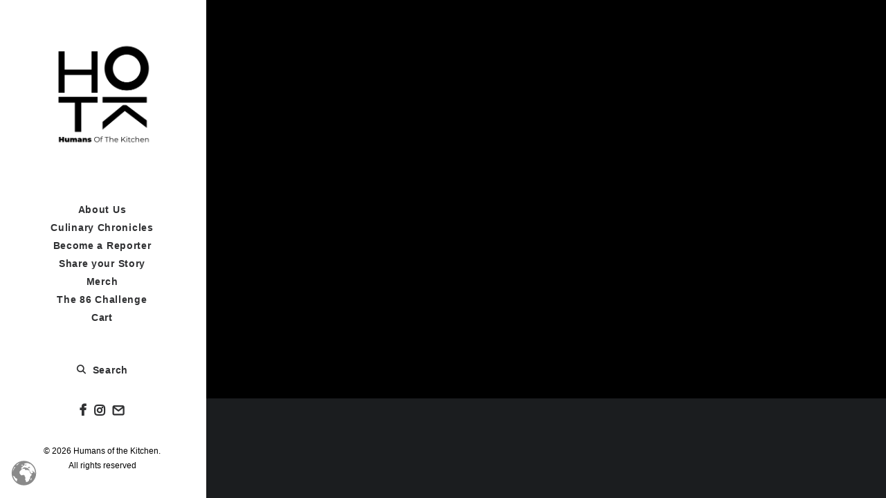

--- FILE ---
content_type: text/html; charset=UTF-8
request_url: https://humansofthekitchen.org/codeneric_ad_place/post-sidebar/
body_size: 19122
content:
<!DOCTYPE html>
<html class="no-touch" dir="ltr" lang="en-US" prefix="og: https://ogp.me/ns#" xmlns="http://www.w3.org/1999/xhtml">
<head>
<meta http-equiv="Content-Type" content="text/html; charset=UTF-8">
<meta name="viewport" content="width=device-width, initial-scale=1">
<link rel="profile" href="http://gmpg.org/xfn/11">
<link rel="pingback" href="https://humansofthekitchen.org/xmlrpc.php">
<title>Post | Sidebar - Humans of the Kitchen</title>

		<!-- All in One SEO 4.9.2 - aioseo.com -->
	<meta name="robots" content="max-image-preview:large" />
	<meta name="google-site-verification" content="83K8Ew_rITKhosGyA-BCKpxTBwIzmBB5PharGxL_ADg" />
	<link rel="canonical" href="https://humansofthekitchen.org/codeneric_ad_place/post-sidebar/" />
	<meta name="generator" content="All in One SEO (AIOSEO) 4.9.2" />
		<meta property="og:locale" content="en_US" />
		<meta property="og:site_name" content="Humans of the Kitchen - Showing the most human side of kitchen, but the most hidden" />
		<meta property="og:type" content="article" />
		<meta property="og:title" content="Post | Sidebar - Humans of the Kitchen" />
		<meta property="og:url" content="https://humansofthekitchen.org/codeneric_ad_place/post-sidebar/" />
		<meta property="og:image" content="https://humansofthekitchen.org/wp-content/uploads/2024/06/hotk-2024-logo-black.png" />
		<meta property="og:image:secure_url" content="https://humansofthekitchen.org/wp-content/uploads/2024/06/hotk-2024-logo-black.png" />
		<meta property="og:image:width" content="2394" />
		<meta property="og:image:height" content="2448" />
		<meta property="article:published_time" content="2019-08-24T15:58:28+00:00" />
		<meta property="article:modified_time" content="2023-02-28T13:44:41+00:00" />
		<meta property="article:publisher" content="https://www.facebook.com/humansofthekitchen/" />
		<meta name="twitter:card" content="summary_large_image" />
		<meta name="twitter:title" content="Post | Sidebar - Humans of the Kitchen" />
		<meta name="twitter:image" content="https://humansofthekitchen.org/wp-content/uploads/2024/06/hotk-2024-logo-black.png" />
		<script type="application/ld+json" class="aioseo-schema">
			{"@context":"https:\/\/schema.org","@graph":[{"@type":"BreadcrumbList","@id":"https:\/\/humansofthekitchen.org\/codeneric_ad_place\/post-sidebar\/#breadcrumblist","itemListElement":[{"@type":"ListItem","@id":"https:\/\/humansofthekitchen.org#listItem","position":1,"name":"Home","item":"https:\/\/humansofthekitchen.org","nextItem":{"@type":"ListItem","@id":"https:\/\/humansofthekitchen.org\/codeneric_ad_place\/post-sidebar\/#listItem","name":"Post | Sidebar"}},{"@type":"ListItem","@id":"https:\/\/humansofthekitchen.org\/codeneric_ad_place\/post-sidebar\/#listItem","position":2,"name":"Post | Sidebar","previousItem":{"@type":"ListItem","@id":"https:\/\/humansofthekitchen.org#listItem","name":"Home"}}]},{"@type":"Organization","@id":"https:\/\/humansofthekitchen.org\/#organization","name":"Humans of the Kitchen","description":"Showing the most human side of kitchen, but the most hidden","url":"https:\/\/humansofthekitchen.org\/","logo":{"@type":"ImageObject","url":"https:\/\/humansofthekitchen.org\/wp-content\/uploads\/2022\/06\/HOTK.png","@id":"https:\/\/humansofthekitchen.org\/codeneric_ad_place\/post-sidebar\/#organizationLogo","width":1920,"height":1920,"caption":"Humans of he Kitchen logo black"},"image":{"@id":"https:\/\/humansofthekitchen.org\/codeneric_ad_place\/post-sidebar\/#organizationLogo"},"sameAs":["https:\/\/www.facebook.com\/humansofthekitchen\/","https:\/\/www.instagram.com\/humansofthekitchen\/"]},{"@type":"WebPage","@id":"https:\/\/humansofthekitchen.org\/codeneric_ad_place\/post-sidebar\/#webpage","url":"https:\/\/humansofthekitchen.org\/codeneric_ad_place\/post-sidebar\/","name":"Post | Sidebar - Humans of the Kitchen","inLanguage":"en-US","isPartOf":{"@id":"https:\/\/humansofthekitchen.org\/#website"},"breadcrumb":{"@id":"https:\/\/humansofthekitchen.org\/codeneric_ad_place\/post-sidebar\/#breadcrumblist"},"datePublished":"2019-08-24T15:58:28+00:00","dateModified":"2023-02-28T13:44:41+00:00"},{"@type":"WebSite","@id":"https:\/\/humansofthekitchen.org\/#website","url":"https:\/\/humansofthekitchen.org\/","name":"Humans of the Kitchen","description":"Showing the most human side of kitchen, but the most hidden","inLanguage":"en-US","publisher":{"@id":"https:\/\/humansofthekitchen.org\/#organization"}}]}
		</script>
		<!-- All in One SEO -->


<!-- Google Tag Manager for WordPress by gtm4wp.com -->
<script data-cfasync="false" data-pagespeed-no-defer>
	var gtm4wp_datalayer_name = "dataLayer";
	var dataLayer = dataLayer || [];
</script>
<!-- End Google Tag Manager for WordPress by gtm4wp.com --><link rel="alternate" type="application/rss+xml" title="Humans of the Kitchen &raquo; Feed" href="https://humansofthekitchen.org/feed/" />
<link rel="alternate" title="oEmbed (JSON)" type="application/json+oembed" href="https://humansofthekitchen.org/wp-json/oembed/1.0/embed?url=https%3A%2F%2Fhumansofthekitchen.org%2Fcodeneric_ad_place%2Fpost-sidebar%2F" />
<link rel="alternate" title="oEmbed (XML)" type="text/xml+oembed" href="https://humansofthekitchen.org/wp-json/oembed/1.0/embed?url=https%3A%2F%2Fhumansofthekitchen.org%2Fcodeneric_ad_place%2Fpost-sidebar%2F&#038;format=xml" />
		<!-- This site uses the Google Analytics by MonsterInsights plugin v9.11.1 - Using Analytics tracking - https://www.monsterinsights.com/ -->
							<script src="//www.googletagmanager.com/gtag/js?id=G-CLG3HN446X"  data-cfasync="false" data-wpfc-render="false" type="text/javascript" async></script>
			<script data-cfasync="false" data-wpfc-render="false" type="text/javascript">
				var mi_version = '9.11.1';
				var mi_track_user = true;
				var mi_no_track_reason = '';
								var MonsterInsightsDefaultLocations = {"page_location":"https:\/\/humansofthekitchen.org\/codeneric_ad_place\/post-sidebar\/"};
								if ( typeof MonsterInsightsPrivacyGuardFilter === 'function' ) {
					var MonsterInsightsLocations = (typeof MonsterInsightsExcludeQuery === 'object') ? MonsterInsightsPrivacyGuardFilter( MonsterInsightsExcludeQuery ) : MonsterInsightsPrivacyGuardFilter( MonsterInsightsDefaultLocations );
				} else {
					var MonsterInsightsLocations = (typeof MonsterInsightsExcludeQuery === 'object') ? MonsterInsightsExcludeQuery : MonsterInsightsDefaultLocations;
				}

								var disableStrs = [
										'ga-disable-G-CLG3HN446X',
									];

				/* Function to detect opted out users */
				function __gtagTrackerIsOptedOut() {
					for (var index = 0; index < disableStrs.length; index++) {
						if (document.cookie.indexOf(disableStrs[index] + '=true') > -1) {
							return true;
						}
					}

					return false;
				}

				/* Disable tracking if the opt-out cookie exists. */
				if (__gtagTrackerIsOptedOut()) {
					for (var index = 0; index < disableStrs.length; index++) {
						window[disableStrs[index]] = true;
					}
				}

				/* Opt-out function */
				function __gtagTrackerOptout() {
					for (var index = 0; index < disableStrs.length; index++) {
						document.cookie = disableStrs[index] + '=true; expires=Thu, 31 Dec 2099 23:59:59 UTC; path=/';
						window[disableStrs[index]] = true;
					}
				}

				if ('undefined' === typeof gaOptout) {
					function gaOptout() {
						__gtagTrackerOptout();
					}
				}
								window.dataLayer = window.dataLayer || [];

				window.MonsterInsightsDualTracker = {
					helpers: {},
					trackers: {},
				};
				if (mi_track_user) {
					function __gtagDataLayer() {
						dataLayer.push(arguments);
					}

					function __gtagTracker(type, name, parameters) {
						if (!parameters) {
							parameters = {};
						}

						if (parameters.send_to) {
							__gtagDataLayer.apply(null, arguments);
							return;
						}

						if (type === 'event') {
														parameters.send_to = monsterinsights_frontend.v4_id;
							var hookName = name;
							if (typeof parameters['event_category'] !== 'undefined') {
								hookName = parameters['event_category'] + ':' + name;
							}

							if (typeof MonsterInsightsDualTracker.trackers[hookName] !== 'undefined') {
								MonsterInsightsDualTracker.trackers[hookName](parameters);
							} else {
								__gtagDataLayer('event', name, parameters);
							}
							
						} else {
							__gtagDataLayer.apply(null, arguments);
						}
					}

					__gtagTracker('js', new Date());
					__gtagTracker('set', {
						'developer_id.dZGIzZG': true,
											});
					if ( MonsterInsightsLocations.page_location ) {
						__gtagTracker('set', MonsterInsightsLocations);
					}
										__gtagTracker('config', 'G-CLG3HN446X', {"forceSSL":"true","link_attribution":"true"} );
										window.gtag = __gtagTracker;										(function () {
						/* https://developers.google.com/analytics/devguides/collection/analyticsjs/ */
						/* ga and __gaTracker compatibility shim. */
						var noopfn = function () {
							return null;
						};
						var newtracker = function () {
							return new Tracker();
						};
						var Tracker = function () {
							return null;
						};
						var p = Tracker.prototype;
						p.get = noopfn;
						p.set = noopfn;
						p.send = function () {
							var args = Array.prototype.slice.call(arguments);
							args.unshift('send');
							__gaTracker.apply(null, args);
						};
						var __gaTracker = function () {
							var len = arguments.length;
							if (len === 0) {
								return;
							}
							var f = arguments[len - 1];
							if (typeof f !== 'object' || f === null || typeof f.hitCallback !== 'function') {
								if ('send' === arguments[0]) {
									var hitConverted, hitObject = false, action;
									if ('event' === arguments[1]) {
										if ('undefined' !== typeof arguments[3]) {
											hitObject = {
												'eventAction': arguments[3],
												'eventCategory': arguments[2],
												'eventLabel': arguments[4],
												'value': arguments[5] ? arguments[5] : 1,
											}
										}
									}
									if ('pageview' === arguments[1]) {
										if ('undefined' !== typeof arguments[2]) {
											hitObject = {
												'eventAction': 'page_view',
												'page_path': arguments[2],
											}
										}
									}
									if (typeof arguments[2] === 'object') {
										hitObject = arguments[2];
									}
									if (typeof arguments[5] === 'object') {
										Object.assign(hitObject, arguments[5]);
									}
									if ('undefined' !== typeof arguments[1].hitType) {
										hitObject = arguments[1];
										if ('pageview' === hitObject.hitType) {
											hitObject.eventAction = 'page_view';
										}
									}
									if (hitObject) {
										action = 'timing' === arguments[1].hitType ? 'timing_complete' : hitObject.eventAction;
										hitConverted = mapArgs(hitObject);
										__gtagTracker('event', action, hitConverted);
									}
								}
								return;
							}

							function mapArgs(args) {
								var arg, hit = {};
								var gaMap = {
									'eventCategory': 'event_category',
									'eventAction': 'event_action',
									'eventLabel': 'event_label',
									'eventValue': 'event_value',
									'nonInteraction': 'non_interaction',
									'timingCategory': 'event_category',
									'timingVar': 'name',
									'timingValue': 'value',
									'timingLabel': 'event_label',
									'page': 'page_path',
									'location': 'page_location',
									'title': 'page_title',
									'referrer' : 'page_referrer',
								};
								for (arg in args) {
																		if (!(!args.hasOwnProperty(arg) || !gaMap.hasOwnProperty(arg))) {
										hit[gaMap[arg]] = args[arg];
									} else {
										hit[arg] = args[arg];
									}
								}
								return hit;
							}

							try {
								f.hitCallback();
							} catch (ex) {
							}
						};
						__gaTracker.create = newtracker;
						__gaTracker.getByName = newtracker;
						__gaTracker.getAll = function () {
							return [];
						};
						__gaTracker.remove = noopfn;
						__gaTracker.loaded = true;
						window['__gaTracker'] = __gaTracker;
					})();
									} else {
										console.log("");
					(function () {
						function __gtagTracker() {
							return null;
						}

						window['__gtagTracker'] = __gtagTracker;
						window['gtag'] = __gtagTracker;
					})();
									}
			</script>
							<!-- / Google Analytics by MonsterInsights -->
		<style id='wp-img-auto-sizes-contain-inline-css' type='text/css'>
img:is([sizes=auto i],[sizes^="auto," i]){contain-intrinsic-size:3000px 1500px}
/*# sourceURL=wp-img-auto-sizes-contain-inline-css */
</style>

<link rel='stylesheet' id='formidable-css' href='https://humansofthekitchen.org/wp-content/plugins/formidable/css/formidableforms.css?ver=1229505' type='text/css' media='all' />
<style id='classic-theme-styles-inline-css' type='text/css'>
/*! This file is auto-generated */
.wp-block-button__link{color:#fff;background-color:#32373c;border-radius:9999px;box-shadow:none;text-decoration:none;padding:calc(.667em + 2px) calc(1.333em + 2px);font-size:1.125em}.wp-block-file__button{background:#32373c;color:#fff;text-decoration:none}
/*# sourceURL=/wp-includes/css/classic-themes.min.css */
</style>
<link rel='stylesheet' id='aioseo/css/src/vue/standalone/blocks/table-of-contents/global.scss-css' href='https://humansofthekitchen.org/wp-content/plugins/all-in-one-seo-pack/dist/Lite/assets/css/table-of-contents/global.e90f6d47.css?ver=4.9.2' type='text/css' media='all' />
<link rel='stylesheet' id='mpp_gutenberg-css' href='https://humansofthekitchen.org/wp-content/plugins/metronet-profile-picture/dist/blocks.style.build.css?ver=2.6.3' type='text/css' media='all' />
<link rel='stylesheet' id='lvca-animate-styles-css' href='https://humansofthekitchen.org/wp-content/plugins/addons-for-visual-composer/assets/css/animate.css?ver=3.9.4' type='text/css' media='all' />
<link rel='stylesheet' id='lvca-frontend-styles-css' href='https://humansofthekitchen.org/wp-content/plugins/addons-for-visual-composer/assets/css/lvca-frontend.css?ver=3.9.4' type='text/css' media='all' />
<link rel='stylesheet' id='lvca-icomoon-styles-css' href='https://humansofthekitchen.org/wp-content/plugins/addons-for-visual-composer/assets/css/icomoon.css?ver=3.9.4' type='text/css' media='all' />
<link rel='stylesheet' id='image-hover-effects-css-css' href='https://humansofthekitchen.org/wp-content/plugins/mega-addons-for-visual-composer/css/ihover.css?ver=d7db90b2d86c47589767620125f148c0' type='text/css' media='all' />
<link rel='stylesheet' id='style-css-css' href='https://humansofthekitchen.org/wp-content/plugins/mega-addons-for-visual-composer/css/style.css?ver=d7db90b2d86c47589767620125f148c0' type='text/css' media='all' />
<link rel='stylesheet' id='font-awesome-latest-css' href='https://humansofthekitchen.org/wp-content/plugins/mega-addons-for-visual-composer/css/font-awesome/css/all.css?ver=d7db90b2d86c47589767620125f148c0' type='text/css' media='all' />
<link rel='stylesheet' id='table-sorter-custom-css-css' href='https://humansofthekitchen.org/wp-content/plugins/table-sorter/wp-style.css?ver=d7db90b2d86c47589767620125f148c0' type='text/css' media='all' />
<style id='woocommerce-inline-inline-css' type='text/css'>
.woocommerce form .form-row .required { visibility: visible; }
/*# sourceURL=woocommerce-inline-inline-css */
</style>
<link rel='stylesheet' id='lvca-accordion-css' href='https://humansofthekitchen.org/wp-content/plugins/addons-for-visual-composer/includes/addons/accordion/css/style.css?ver=3.9.4' type='text/css' media='all' />
<link rel='stylesheet' id='lvca-slick-css' href='https://humansofthekitchen.org/wp-content/plugins/addons-for-visual-composer/assets/css/slick.css?ver=3.9.4' type='text/css' media='all' />
<link rel='stylesheet' id='lvca-carousel-css' href='https://humansofthekitchen.org/wp-content/plugins/addons-for-visual-composer/includes/addons/carousel/css/style.css?ver=3.9.4' type='text/css' media='all' />
<link rel='stylesheet' id='lvca-clients-css' href='https://humansofthekitchen.org/wp-content/plugins/addons-for-visual-composer/includes/addons/clients/css/style.css?ver=3.9.4' type='text/css' media='all' />
<link rel='stylesheet' id='lvca-heading-css' href='https://humansofthekitchen.org/wp-content/plugins/addons-for-visual-composer/includes/addons/heading/css/style.css?ver=3.9.4' type='text/css' media='all' />
<link rel='stylesheet' id='lvca-odometers-css' href='https://humansofthekitchen.org/wp-content/plugins/addons-for-visual-composer/includes/addons/odometers/css/style.css?ver=3.9.4' type='text/css' media='all' />
<link rel='stylesheet' id='lvca-piecharts-css' href='https://humansofthekitchen.org/wp-content/plugins/addons-for-visual-composer/includes/addons/piecharts/css/style.css?ver=3.9.4' type='text/css' media='all' />
<link rel='stylesheet' id='lvca-posts-carousel-css' href='https://humansofthekitchen.org/wp-content/plugins/addons-for-visual-composer/includes/addons/posts-carousel/css/style.css?ver=3.9.4' type='text/css' media='all' />
<link rel='stylesheet' id='lvca-pricing-table-css' href='https://humansofthekitchen.org/wp-content/plugins/addons-for-visual-composer/includes/addons/pricing-table/css/style.css?ver=3.9.4' type='text/css' media='all' />
<link rel='stylesheet' id='lvca-services-css' href='https://humansofthekitchen.org/wp-content/plugins/addons-for-visual-composer/includes/addons/services/css/style.css?ver=3.9.4' type='text/css' media='all' />
<link rel='stylesheet' id='lvca-stats-bar-css' href='https://humansofthekitchen.org/wp-content/plugins/addons-for-visual-composer/includes/addons/stats-bar/css/style.css?ver=3.9.4' type='text/css' media='all' />
<link rel='stylesheet' id='lvca-tabs-css' href='https://humansofthekitchen.org/wp-content/plugins/addons-for-visual-composer/includes/addons/tabs/css/style.css?ver=3.9.4' type='text/css' media='all' />
<link rel='stylesheet' id='lvca-team-members-css' href='https://humansofthekitchen.org/wp-content/plugins/addons-for-visual-composer/includes/addons/team/css/style.css?ver=3.9.4' type='text/css' media='all' />
<link rel='stylesheet' id='lvca-testimonials-css' href='https://humansofthekitchen.org/wp-content/plugins/addons-for-visual-composer/includes/addons/testimonials/css/style.css?ver=3.9.4' type='text/css' media='all' />
<link rel='stylesheet' id='lvca-flexslider-css' href='https://humansofthekitchen.org/wp-content/plugins/addons-for-visual-composer/assets/css/flexslider.css?ver=3.9.4' type='text/css' media='all' />
<link rel='stylesheet' id='lvca-testimonials-slider-css' href='https://humansofthekitchen.org/wp-content/plugins/addons-for-visual-composer/includes/addons/testimonials-slider/css/style.css?ver=3.9.4' type='text/css' media='all' />
<link rel='stylesheet' id='lvca-portfolio-css' href='https://humansofthekitchen.org/wp-content/plugins/addons-for-visual-composer/includes/addons/portfolio/css/style.css?ver=3.9.4' type='text/css' media='all' />
<link rel='stylesheet' id='uncode-style-css' href='https://humansofthekitchen.org/wp-content/themes/uncode/library/css/style-core.css' type='text/css' media='all' />
<style id='uncode-style-inline-css' type='text/css'>

@media (max-width: 959px) { .navbar-brand > * { height: 40px !important;}}
@media (min-width: 960px) { .limit-width { max-width: 70%; margin: auto;}}
@media (min-width: 960px) { .limit-width { max-width: 70%; margin: auto;}}
@media (min-width: 960px) { .main-header, .vmenu-container { width: 300px !important; } }
@media (min-width: 960px) { .pin-trigger { left: 300px !important; top: 0px !important; } }
#changer-back-color { transition: background-color 1000ms cubic-bezier(0.25, 1, 0.5, 1) !important; } #changer-back-color > div { transition: opacity 1000ms cubic-bezier(0.25, 1, 0.5, 1) !important; } body.bg-changer-init.disable-hover .main-wrapper .style-light,  body.bg-changer-init.disable-hover .main-wrapper .style-light h1,  body.bg-changer-init.disable-hover .main-wrapper .style-light h2, body.bg-changer-init.disable-hover .main-wrapper .style-light h3, body.bg-changer-init.disable-hover .main-wrapper .style-light h4, body.bg-changer-init.disable-hover .main-wrapper .style-light h5, body.bg-changer-init.disable-hover .main-wrapper .style-light h6, body.bg-changer-init.disable-hover .main-wrapper .style-light a, body.bg-changer-init.disable-hover .main-wrapper .style-dark, body.bg-changer-init.disable-hover .main-wrapper .style-dark h1, body.bg-changer-init.disable-hover .main-wrapper .style-dark h2, body.bg-changer-init.disable-hover .main-wrapper .style-dark h3, body.bg-changer-init.disable-hover .main-wrapper .style-dark h4, body.bg-changer-init.disable-hover .main-wrapper .style-dark h5, body.bg-changer-init.disable-hover .main-wrapper .style-dark h6, body.bg-changer-init.disable-hover .main-wrapper .style-dark a { transition: color 1000ms cubic-bezier(0.25, 1, 0.5, 1) !important; } body.bg-changer-init.disable-hover .main-wrapper .heading-text-highlight-inner { transition-property: right, background; transition-duration: 1000ms }
/*# sourceURL=uncode-style-inline-css */
</style>
<link rel='stylesheet' id='uncode-style-ilightbox-css' href='https://humansofthekitchen.org/wp-content/themes/uncode/library/css/style-ilightbox.css?ver=all' type='text/css' media='all' />
<link rel='stylesheet' id='uncode-style-widgets-css' href='https://humansofthekitchen.org/wp-content/themes/uncode/library/css/style-widgets.css?ver=all' type='text/css' media='all' />
<link rel='stylesheet' id='uncode-style-iconbox-css' href='https://humansofthekitchen.org/wp-content/themes/uncode/library/css/style-iconbox.css?ver=all' type='text/css' media='all' />
<link rel='stylesheet' id='uncode-style-utils-css' href='https://humansofthekitchen.org/wp-content/themes/uncode/library/css/style-utils.css?ver=all' type='text/css' media='all' />
<link rel='stylesheet' id='uncode-icons-css' href='https://humansofthekitchen.org/wp-content/themes/uncode/library/css/uncode-icons.css' type='text/css' media='all' />
<link rel='stylesheet' id='uncode-custom-style-css' href='https://humansofthekitchen.org/wp-content/themes/uncode/library/css/style-custom.css' type='text/css' media='all' />
<style id='uncode-custom-style-inline-css' type='text/css'>
.style-color-128747-bg {background:#003a46;}.hotk-currency-switcher {color:white;}.hotk-currency-switcher a {color:white;}.hotk-currency-switcher a:hover {color:#222222;}
/*# sourceURL=uncode-custom-style-inline-css */
</style>
<link rel='stylesheet' id='wpr-text-animations-css-css' href='https://humansofthekitchen.org/wp-content/plugins/royal-elementor-addons/assets/css/lib/animations/text-animations.min.css?ver=1.7.1042' type='text/css' media='all' />
<link rel='stylesheet' id='wpr-addons-css-css' href='https://humansofthekitchen.org/wp-content/plugins/royal-elementor-addons/assets/css/frontend.min.css?ver=1.7.1042' type='text/css' media='all' />
<link rel='stylesheet' id='font-awesome-5-all-css' href='https://humansofthekitchen.org/wp-content/plugins/elementor/assets/lib/font-awesome/css/all.min.css?ver=1.7.1042' type='text/css' media='all' />
<script type="text/javascript" src="https://humansofthekitchen.org/wp-content/plugins/google-analytics-for-wordpress/assets/js/frontend-gtag.min.js?ver=9.11.1" id="monsterinsights-frontend-script-js" async="async" data-wp-strategy="async"></script>
<script data-cfasync="false" data-wpfc-render="false" type="text/javascript" id='monsterinsights-frontend-script-js-extra'>/* <![CDATA[ */
var monsterinsights_frontend = {"js_events_tracking":"true","download_extensions":"doc,pdf,ppt,zip,xls,docx,pptx,xlsx","inbound_paths":"[{\"path\":\"\\\/go\\\/\",\"label\":\"affiliate\"},{\"path\":\"\\\/recommend\\\/\",\"label\":\"affiliate\"}]","home_url":"https:\/\/humansofthekitchen.org","hash_tracking":"false","v4_id":"G-CLG3HN446X"};/* ]]> */
</script>
<script type="text/javascript" data-cfasync="false" src="https://humansofthekitchen.org/wp-includes/js/jquery/jquery.min.js?ver=3.7.1" id="jquery-core-js"></script>
<script type="text/javascript" data-cfasync="false" src="https://humansofthekitchen.org/wp-includes/js/jquery/jquery-migrate.min.js?ver=3.4.1" id="jquery-migrate-js"></script>
<script type="text/javascript" src="https://humansofthekitchen.org/wp-content/plugins/addons-for-visual-composer/assets/js/jquery.waypoints.min.js?ver=3.9.4" id="lvca-waypoints-js"></script>
<script type="text/javascript" id="lvca-frontend-scripts-js-extra">
/* <![CDATA[ */
var lvca_settings = {"mobile_width":"780","custom_css":""};
//# sourceURL=lvca-frontend-scripts-js-extra
/* ]]> */
</script>
<script type="text/javascript" src="https://humansofthekitchen.org/wp-content/plugins/addons-for-visual-composer/assets/js/lvca-frontend.min.js?ver=3.9.4" id="lvca-frontend-scripts-js"></script>
<script type="text/javascript" src="https://humansofthekitchen.org/wp-content/plugins/table-sorter/jquery.tablesorter.min.js?ver=d7db90b2d86c47589767620125f148c0" id="table-sorter-js"></script>
<script type="text/javascript" src="https://humansofthekitchen.org/wp-content/plugins/table-sorter/jquery.metadata.js?ver=2.2" id="table-sorter-metadata-js"></script>
<script type="text/javascript" src="https://humansofthekitchen.org/wp-content/plugins/table-sorter/wp-script.js?ver=2.2" id="table-sorter-custom-js-js"></script>
<script type="text/javascript" src="https://humansofthekitchen.org/wp-content/plugins/woocommerce/assets/js/jquery-blockui/jquery.blockUI.min.js?ver=2.7.0-wc.10.4.3" id="wc-jquery-blockui-js" data-wp-strategy="defer"></script>
<script type="text/javascript" id="wc-add-to-cart-js-extra">
/* <![CDATA[ */
var wc_add_to_cart_params = {"ajax_url":"/wp-admin/admin-ajax.php","wc_ajax_url":"/?wc-ajax=%%endpoint%%","i18n_view_cart":"View cart","cart_url":"https://humansofthekitchen.org/cart/","is_cart":"","cart_redirect_after_add":"no"};
//# sourceURL=wc-add-to-cart-js-extra
/* ]]> */
</script>
<script type="text/javascript" src="https://humansofthekitchen.org/wp-content/plugins/woocommerce/assets/js/frontend/add-to-cart.min.js?ver=10.4.3" id="wc-add-to-cart-js" data-wp-strategy="defer"></script>
<script type="text/javascript" src="https://humansofthekitchen.org/wp-content/plugins/woocommerce/assets/js/js-cookie/js.cookie.min.js?ver=2.1.4-wc.10.4.3" id="wc-js-cookie-js" defer="defer" data-wp-strategy="defer"></script>
<script type="text/javascript" id="woocommerce-js-extra">
/* <![CDATA[ */
var woocommerce_params = {"ajax_url":"/wp-admin/admin-ajax.php","wc_ajax_url":"/?wc-ajax=%%endpoint%%","i18n_password_show":"Show password","i18n_password_hide":"Hide password"};
//# sourceURL=woocommerce-js-extra
/* ]]> */
</script>
<script type="text/javascript" src="https://humansofthekitchen.org/wp-content/plugins/woocommerce/assets/js/frontend/woocommerce.min.js?ver=10.4.3" id="woocommerce-js" defer="defer" data-wp-strategy="defer"></script>
<script type="text/javascript" src="https://humansofthekitchen.org/wp-content/plugins/addons-for-visual-composer/includes/addons/accordion/js/accordion.min.js?ver=3.9.4" id="lvca-accordion-js"></script>
<script type="text/javascript" src="https://humansofthekitchen.org/wp-content/plugins/addons-for-visual-composer/assets/js/slick.min.js?ver=3.9.4" id="lvca-slick-carousel-js"></script>
<script type="text/javascript" src="https://humansofthekitchen.org/wp-content/plugins/addons-for-visual-composer/assets/js/jquery.stats.min.js?ver=3.9.4" id="lvca-stats-js"></script>
<script type="text/javascript" src="https://humansofthekitchen.org/wp-content/plugins/addons-for-visual-composer/includes/addons/odometers/js/odometer.min.js?ver=3.9.4" id="lvca-odometers-js"></script>
<script type="text/javascript" src="https://humansofthekitchen.org/wp-content/plugins/addons-for-visual-composer/includes/addons/piecharts/js/piechart.min.js?ver=3.9.4" id="lvca-piecharts-js"></script>
<script type="text/javascript" src="https://humansofthekitchen.org/wp-content/plugins/addons-for-visual-composer/includes/addons/posts-carousel/js/posts-carousel.min.js?ver=3.9.4" id="lvca-post-carousel-js"></script>
<script type="text/javascript" src="https://humansofthekitchen.org/wp-content/plugins/addons-for-visual-composer/includes/addons/spacer/js/spacer.min.js?ver=3.9.4" id="lvca-spacer-js"></script>
<script type="text/javascript" src="https://humansofthekitchen.org/wp-content/plugins/addons-for-visual-composer/includes/addons/services/js/services.min.js?ver=3.9.4" id="lvca-services-js"></script>
<script type="text/javascript" src="https://humansofthekitchen.org/wp-content/plugins/addons-for-visual-composer/includes/addons/stats-bar/js/stats-bar.min.js?ver=3.9.4" id="lvca-stats-bar-js"></script>
<script type="text/javascript" src="https://humansofthekitchen.org/wp-content/plugins/addons-for-visual-composer/includes/addons/tabs/js/tabs.min.js?ver=3.9.4" id="lvca-tabs-js"></script>
<script type="text/javascript" src="https://humansofthekitchen.org/wp-content/plugins/addons-for-visual-composer/assets/js/jquery.flexslider.min.js?ver=3.9.4" id="lvca-flexslider-js"></script>
<script type="text/javascript" src="https://humansofthekitchen.org/wp-content/plugins/addons-for-visual-composer/includes/addons/testimonials-slider/js/testimonials.min.js?ver=3.9.4" id="lvca-testimonials-slider-js"></script>
<script type="text/javascript" src="https://humansofthekitchen.org/wp-content/plugins/addons-for-visual-composer/assets/js/isotope.pkgd.min.js?ver=3.9.4" id="lvca-isotope-js"></script>
<script type="text/javascript" src="https://humansofthekitchen.org/wp-content/plugins/addons-for-visual-composer/assets/js/imagesloaded.pkgd.min.js?ver=3.9.4" id="lvca-imagesloaded-js"></script>
<script type="text/javascript" src="https://humansofthekitchen.org/wp-content/plugins/addons-for-visual-composer/includes/addons/portfolio/js/portfolio.min.js?ver=3.9.4" id="lvca-portfolio-js"></script>
<script type="text/javascript" src="https://humansofthekitchen.org/wp-content/plugins/uncode-js_composer/assets/js/vendors/woocommerce-add-to-cart.js?ver=6.9.0" id="vc_woocommerce-add-to-cart-js-js"></script>
<script type="text/javascript" id="WCPAY_ASSETS-js-extra">
/* <![CDATA[ */
var wcpayAssets = {"url":"https://humansofthekitchen.org/wp-content/plugins/woocommerce-payments/dist/"};
//# sourceURL=WCPAY_ASSETS-js-extra
/* ]]> */
</script>
<script type="text/javascript" id="uncode-init-js-extra">
/* <![CDATA[ */
var SiteParameters = {"days":"days","hours":"hours","minutes":"minutes","seconds":"seconds","constant_scroll":"on","scroll_speed":"2","parallax_factor":"0.25","loading":"Loading\u2026","slide_name":"slide","slide_footer":"footer","ajax_url":"https://humansofthekitchen.org/wp-admin/admin-ajax.php","nonce_adaptive_images":"cc496b9a0e","nonce_srcset_async":"5b8f33ed72","enable_debug":"","block_mobile_videos":"","is_frontend_editor":"","main_width":["70","%"],"mobile_parallax_allowed":"","wireframes_plugin_active":"","sticky_elements":"off","lazyload_type":"","resize_quality":"90","register_metadata":"1","bg_changer_time":"1000","update_wc_fragments":"1","optimize_shortpixel_image":"","custom_cursor_selector":"[href], .trigger-overlay, .owl-next, .owl-prev, .owl-dot, input[type=\"submit\"], button[type=\"submit\"], a[class^=\"ilightbox\"], .ilightbox-thumbnail, .ilightbox-prev, .ilightbox-next, .overlay-close, .unmodal-close, .qty-inset \u003E span, .share-button li, .uncode-post-titles .tmb.tmb-click-area, .btn-link, .tmb-click-row .t-inside, .lg-outer button, .lg-thumb img","mobile_parallax_animation":"","lbox_enhanced":"","native_media_player":"1"};
//# sourceURL=uncode-init-js-extra
/* ]]> */
</script>
<script type="text/javascript" src="https://humansofthekitchen.org/wp-content/themes/uncode/library/js/init.min.js" id="uncode-init-js"></script>
<link rel="https://api.w.org/" href="https://humansofthekitchen.org/wp-json/" /><link rel="EditURI" type="application/rsd+xml" title="RSD" href="https://humansofthekitchen.org/xmlrpc.php?rsd" />

<link rel='shortlink' href='https://humansofthekitchen.org/?p=82085' />
        <script type="text/javascript">
            (function () {
                window.lvca_fs = {can_use_premium_code: false};
            })();
        </script>
        <script>document.documentElement.className += " js";</script>

<!-- Google Tag Manager for WordPress by gtm4wp.com -->
<!-- GTM Container placement set to footer -->
<script data-cfasync="false" data-pagespeed-no-defer>
	var dataLayer_content = {"pagePostType":"codeneric_ad_place","pagePostType2":"single-codeneric_ad_place","pagePostAuthor":"Humans Of the Kitchen"};
	dataLayer.push( dataLayer_content );
</script>
<script data-cfasync="false" data-pagespeed-no-defer>
(function(w,d,s,l,i){w[l]=w[l]||[];w[l].push({'gtm.start':
new Date().getTime(),event:'gtm.js'});var f=d.getElementsByTagName(s)[0],
j=d.createElement(s),dl=l!='dataLayer'?'&l='+l:'';j.async=true;j.src=
'//www.googletagmanager.com/gtm.js?id='+i+dl;f.parentNode.insertBefore(j,f);
})(window,document,'script','dataLayer','GTM-N7KBXFSD');
</script>
<!-- End Google Tag Manager for WordPress by gtm4wp.com -->	<noscript><style>.woocommerce-product-gallery{ opacity: 1 !important; }</style></noscript>
	<meta name="generator" content="Elementor 3.34.0; features: additional_custom_breakpoints; settings: css_print_method-external, google_font-enabled, font_display-auto">
			<style>
				.e-con.e-parent:nth-of-type(n+4):not(.e-lazyloaded):not(.e-no-lazyload),
				.e-con.e-parent:nth-of-type(n+4):not(.e-lazyloaded):not(.e-no-lazyload) * {
					background-image: none !important;
				}
				@media screen and (max-height: 1024px) {
					.e-con.e-parent:nth-of-type(n+3):not(.e-lazyloaded):not(.e-no-lazyload),
					.e-con.e-parent:nth-of-type(n+3):not(.e-lazyloaded):not(.e-no-lazyload) * {
						background-image: none !important;
					}
				}
				@media screen and (max-height: 640px) {
					.e-con.e-parent:nth-of-type(n+2):not(.e-lazyloaded):not(.e-no-lazyload),
					.e-con.e-parent:nth-of-type(n+2):not(.e-lazyloaded):not(.e-no-lazyload) * {
						background-image: none !important;
					}
				}
			</style>
			<link rel="icon" href="https://humansofthekitchen.org/wp-content/uploads/2024/06/cropped-hotk-2024-logo-black3-32x32.png" sizes="32x32" />
<link rel="icon" href="https://humansofthekitchen.org/wp-content/uploads/2024/06/cropped-hotk-2024-logo-black3-192x192.png" sizes="192x192" />
<link rel="apple-touch-icon" href="https://humansofthekitchen.org/wp-content/uploads/2024/06/cropped-hotk-2024-logo-black3-180x180.png" />
<meta name="msapplication-TileImage" content="https://humansofthekitchen.org/wp-content/uploads/2024/06/cropped-hotk-2024-logo-black3-270x270.png" />
		<style type="text/css" id="wp-custom-css">
			
@media only screen and (max-width: 600px) {
	.logo-container img {
    max-width: 30% !important;
		margin-top: -30px !important;
	}
}
@media only screen and (max-width: 900px) {
	.logo-container img {
    max-width: 15%;
		margin-top: -30px !important;
	}
}

/* Form Summary */
.frm-summary-page-wrapper .frm-line-table th {
    color: #fff;
}
.with_frm_style .frm-summary-page-wrapper {
    border: none !important;
	  padding: 0px !important;
}
.frm-line-table td, .frm-line-table th {
    color: #fff;
}
.with_frm_style .frm-summary-page-wrapper .frm-edit-page-btn {
    padding: 3px 10px;
    font-size: 18px;
    text-transform: uppercase;
    font-weight: 500;
}

/*Substack name tag*/
img.substack-watermark {
    display: none !important;
}

/*** Draf preview page****/
body.frm_preview_page.dialog-body.dialog-buttons-body.dialog-container.dialog-buttons-container {
    background-color: #000 !important;
}


/*********Logo***********/
@media only screen and (max-width: 600px) {
.logo-container img {
    max-width: 25% !important;
    margin-top: -30px !important;
	}
}		</style>
		<style id="wpr_lightbox_styles">
				.lg-backdrop {
					background-color: rgba(0,0,0,0.6) !important;
				}
				.lg-toolbar,
				.lg-dropdown {
					background-color: rgba(0,0,0,0.8) !important;
				}
				.lg-dropdown:after {
					border-bottom-color: rgba(0,0,0,0.8) !important;
				}
				.lg-sub-html {
					background-color: rgba(0,0,0,0.8) !important;
				}
				.lg-thumb-outer,
				.lg-progress-bar {
					background-color: #444444 !important;
				}
				.lg-progress {
					background-color: #a90707 !important;
				}
				.lg-icon {
					color: #efefef !important;
					font-size: 20px !important;
				}
				.lg-icon.lg-toogle-thumb {
					font-size: 24px !important;
				}
				.lg-icon:hover,
				.lg-dropdown-text:hover {
					color: #ffffff !important;
				}
				.lg-sub-html,
				.lg-dropdown-text {
					color: #efefef !important;
					font-size: 14px !important;
				}
				#lg-counter {
					color: #efefef !important;
					font-size: 14px !important;
				}
				.lg-prev,
				.lg-next {
					font-size: 35px !important;
				}

				/* Defaults */
				.lg-icon {
				background-color: transparent !important;
				}

				#lg-counter {
				opacity: 0.9;
				}

				.lg-thumb-outer {
				padding: 0 10px;
				}

				.lg-thumb-item {
				border-radius: 0 !important;
				border: none !important;
				opacity: 0.5;
				}

				.lg-thumb-item.active {
					opacity: 1;
				}
	         </style><noscript><style> .wpb_animate_when_almost_visible { opacity: 1; }</style></noscript></head>
<body class="wp-singular codeneric_ad_place-template-default single single-codeneric_ad_place postid-82085 wp-custom-logo wp-theme-uncode  style-color-jevc-bg theme-uncode woocommerce-no-js group-blog vmenu vmenu-middle vmenu-center vmenu-position-left header-full-width main-center-align menu-mobile-animated menu-mobile-transparent textual-accent-color mobile-parallax-not-allowed ilb-no-bounce unreg uncode-logo-mobile qw-body-scroll-disabled uncode-sidecart-mobile-disabled wpb-js-composer js-comp-ver-6.9.0 vc_responsive elementor-default elementor-kit-87757" data-border="0">
		<div id="vh_layout_help"></div><div class="body-borders" data-border="0"><div class="top-border body-border-shadow"></div><div class="right-border body-border-shadow"></div><div class="bottom-border body-border-shadow"></div><div class="left-border body-border-shadow"></div><div class="top-border style-color-xsdn-bg"></div><div class="right-border style-color-xsdn-bg"></div><div class="bottom-border style-color-xsdn-bg"></div><div class="left-border style-color-xsdn-bg"></div></div>	<div class="box-wrapper">
		<div class="box-container">
		<script type="text/javascript" id="initBox">UNCODE.initBox();</script>
		<div class="main-header">
													<div id="masthead" class="masthead-vertical menu-hide-only-vertical">
														<div class="vmenu-container menu-container  menu-primary menu-light submenu-light style-light-original style-color-xsdn-bg vmenu-borders menu-shadows menu-no-arrows menu-hide-vertical">
															<div class="row row-parent"><div class="row-inner restrict row-brand">
																	<div id="logo-container-mobile" class="col-lg-12 logo-container">
																		<div class="style-light">
																			<a href="https://humansofthekitchen.org" class="navbar-brand"><div class="logo-customizer"><img fetchpriority="high" fetchpriority="high" decoding="async" src="https://humansofthekitchen.org/wp-content/uploads/2024/06/hotk-2024-logo-black3.png" alt="Humans of the Kitchen" width="3066" height="3228" /></div></a>
																		</div>
																		<div class="mmb-container"><div class="mobile-additional-icons"><a class="desktop-hidden  mobile-search-icon trigger-overlay mobile-additional-icon" data-area="search" data-container="box-container" href="#"><span class="search-icon-container additional-icon-container"><i class="fa fa-search3"></i></span></a></div><div class="mobile-menu-button mobile-menu-button-light lines-button"><span class="lines"><span></span></span></div></div>
																	</div>
																</div><div class="row-inner expand">
																	<div class="main-menu-container">
																		<div class="vmenu-row-wrapper">
																			<div class="vmenu-wrap-cell">
																				<div class="row-inner expand">
																					<div class="menu-sidebar navbar-main">
																						<div class="menu-sidebar-inner">
																							<div class="menu-accordion"><ul id="menu-menu-principal" class="menu-primary-inner menu-smart sm sm-vertical"><li id="menu-item-97616" class="menu-item menu-item-type-post_type menu-item-object-page menu-item-97616 menu-item-link"><a title="About Us" href="https://humansofthekitchen.org/about-us-2/">About Us<i class="fa fa-angle-right fa-dropdown"></i></a></li>
<li id="menu-item-94565" class="menu-item menu-item-type-post_type menu-item-object-page menu-item-94565 menu-item-link"><a title="Culinary Chronicles" href="https://humansofthekitchen.org/culinary-chronicles/">Culinary Chronicles<i class="fa fa-angle-right fa-dropdown"></i></a></li>
<li id="menu-item-90246" class="menu-item menu-item-type-post_type menu-item-object-page menu-item-90246 menu-item-link"><a title="Become a Reporter" href="https://humansofthekitchen.org/reporters/">Become a Reporter<i class="fa fa-angle-right fa-dropdown"></i></a></li>
<li id="menu-item-89860" class="menu-item menu-item-type-post_type menu-item-object-page menu-item-89860 menu-item-link"><a title="Share your Story" href="https://humansofthekitchen.org/hotk-interview/">Share your Story<i class="fa fa-angle-right fa-dropdown"></i></a></li>
<li id="menu-item-89861" class="menu-item menu-item-type-post_type menu-item-object-page menu-item-89861 menu-item-link"><a title="Merch" href="https://humansofthekitchen.org/merch/">Merch<i class="fa fa-angle-right fa-dropdown"></i></a></li>
<li id="menu-item-98071" class="menu-item menu-item-type-custom menu-item-object-custom menu-item-98071 menu-item-link"><a title="The 86 Challenge" target="_blank" href="https://eightysixchallenge.com/">The 86 Challenge<i class="fa fa-angle-right fa-dropdown"></i></a></li>
<li id="menu-item-98534" class="menu-item menu-item-type-post_type menu-item-object-page menu-item-98534 menu-item-link"><a title="Cart" href="https://humansofthekitchen.org/cart/">Cart<i class="fa fa-angle-right fa-dropdown"></i></a></li>
</ul></div></div>
															 						</div>
															 					</div><div class="row-inner restrict">
														 						<div class="menu-sidebar">
														 							<div class="menu-sidebar-inner">
																						<div class="menu-accordion"><ul class="menu-smart sm sm-vertical menu-smart-social"><li class="menu-item-link search-icon style-light dropdown mobile-hidden tablet-hidden"><a href="#">
													<i class="fa fa-search3"></i><span>Search</span><i class="fa fa-angle-down fa-dropdown"></i>
													</a><ul role="menu" class="drop-menu">
														<li>
															<form class="search ccc" method="get" action="https://humansofthekitchen.org/">
																<input type="search" class="search-field no-livesearch" placeholder="Search…" value="" name="s" title="Search…" /></form>
														</li>
													</ul></li></ul></div><div class="nav navbar-nav navbar-social"><ul class="menu-smart sm menu-social mobile-hidden tablet-hidden"><li class="menu-item-link social-icon tablet-hidden mobile-hidden social-180013"><a href="https://www.facebook.com/humansofthekitchen?mibextid=LQQJ4d" class="social-menu-link" target="_blank"><i class="fa fa-facebook"></i></a></li><li class="menu-item-link social-icon tablet-hidden mobile-hidden social-332027"><a href="https://instagram.com/humansofthekitchen?igshid=YmMyMTA2M2Y=" class="social-menu-link" target="_blank"><i class="fa fa-instagram"></i></a></li><li class="menu-item-link social-icon tablet-hidden mobile-hidden social-106763"><a href="mailto:connect@humansofthekitchen.org" class="social-menu-link" target="_blank"><i class="fa fa-mail"></i></a></li></ul></div><div class="mobile-hidden tablet-hidden vmenu-footer style-light"><p>&copy; 2026 Humans of the Kitchen. <span style="white-space:nowrap;">All rights reserved</span></p></div>
																					</div>
																				</div>
																			</div>
															 				</div>
														 				</div>
														 			</div>
																</div>
															</div>
														</div>
													</div>
												</div>			<script type="text/javascript" id="fixMenuHeight">UNCODE.fixMenuHeight();</script>
			<div class="main-wrapper">
				<div class="main-container">
					<div class="page-wrapper">
						<div class="sections-container">
<script type="text/javascript">UNCODE.initHeader();</script><article id="post-82085" class="page-body style-dark-bg post-82085 codeneric_ad_place type-codeneric_ad_place status-publish hentry">
          <div class="post-wrapper">
          	<div class="post-body"><div class="post-content un-no-sidebar-layout"><div class="row-container">
		  					<div class="row row-parent style-dark double-top-padding double-bottom-padding">
									<div class="post-tag-share-container flex-"></div>
								</div>
							</div></div></div>
          </div>
        </article>								</div><!-- sections container -->
							</div><!-- page wrapper -->
												<footer id="colophon" class="site-footer">
							<div data-parent="true" class="vc_row style-color-rgdb-bg row-container mobile-hidden" id="row-unique-0"><div class="row col-double-gutter triple-top-padding triple-bottom-padding single-h-padding limit-width row-parent"><div class="wpb_row row-inner"><div class="wpb_column pos-top pos-left align_left column_parent col-lg-3 col-md-33 half-internal-gutter"><div class="uncol style-dark"  ><div class="uncoltable"><div class="uncell no-block-padding" ><div class="uncont"><div  class="wpb_widgetised_column wpb_content_element">
		<div class="wpb_wrapper">
			
			
		</div>
	</div>
</div></div></div></div></div><div class="wpb_column pos-top pos-left align_left column_parent col-lg-3 col-md-33 single-internal-gutter"><div class="uncol style-dark"  ><div class="uncoltable"><div class="uncell no-block-padding" ><div class="uncont"><div  class="wpb_widgetised_column wpb_content_element">
		<div class="wpb_wrapper">
			
			
		</div>
	</div>
</div></div></div></div></div><div class="wpb_column pos-top pos-left align_left column_parent col-lg-3 tablet-hidden col-md-25 single-internal-gutter"><div class="uncol style-dark"  ><div class="uncoltable"><div class="uncell no-block-padding" ><div class="uncont"><div  class="wpb_widgetised_column wpb_content_element">
		<div class="wpb_wrapper">
			
			
		</div>
	</div>
</div></div></div></div></div><div class="wpb_column pos-top pos-left align_left column_parent col-lg-3 col-md-33 single-internal-gutter"><div class="uncol style-dark"  ><div class="uncoltable"><div class="uncell no-block-padding" ><div class="uncont"><div  class="wpb_widgetised_column wpb_content_element">
		<div class="wpb_wrapper">
			
			
		</div>
	</div>
</div></div></div></div></div><script id="script-row-unique-0" data-row="script-row-unique-0" type="text/javascript" class="vc_controls">UNCODE.initRow(document.getElementById("row-unique-0"));</script></div></div></div><div class="row-container style-color-xsdn-bg footer-last desktop-hidden">
		  					<div class="row row-parent style-light limit-width no-top-padding no-h-padding no-bottom-padding">
									<div class="site-info uncell col-lg-6 pos-middle text-left">&copy; 2026 Humans of the Kitchen. All rights reserved</div><!-- site info --><div class="uncell col-lg-6 pos-middle text-right"><div class="social-icon icon-box icon-box-top icon-inline"><a href="https://www.facebook.com/humansofthekitchen?mibextid=LQQJ4d" target="_blank"><i class="fa fa-facebook"></i></a></div><div class="social-icon icon-box icon-box-top icon-inline"><a href="https://instagram.com/humansofthekitchen?igshid=YmMyMTA2M2Y=" target="_blank"><i class="fa fa-instagram"></i></a></div><div class="social-icon icon-box icon-box-top icon-inline"><a href="mailto:connect@humansofthekitchen.org" target="_blank"><i class="fa fa-mail"></i></a></div></div>
								</div>
							</div>						</footer>
																	</div><!-- main container -->
				</div><!-- main wrapper -->
							</div><!-- box container -->
							<script type="text/javascript" id="verticalRightMenu">UNCODE.verticalRightMenu();</script>
					</div><!-- box wrapper -->
		<div class="style-light footer-scroll-top"><a href="#" class="scroll-top"><i class="fa fa-angle-up fa-stack btn-default btn-hover-nobg"></i></a></div>
					<div class="overlay overlay-sequential style-dark style-dark-bg overlay-search" data-area="search" data-container="box-container">
				<div class="mmb-container"><div class="menu-close-search mobile-menu-button menu-button-offcanvas mobile-menu-button-dark lines-button overlay-close close" data-area="search" data-container="box-container"><span class="lines"></span></div></div>
				<div class="search-container"><form action="https://humansofthekitchen.org/" method="get">
	<div class="search-container-inner">
		<input type="search" class="search-field form-fluid no-livesearch" placeholder="Search…" value="" name="s" title="Search for:">
		<i class="fa fa-search3"></i>

			</div>
</form>
</div>
			</div>
		
	<script type="speculationrules">
{"prefetch":[{"source":"document","where":{"and":[{"href_matches":"/*"},{"not":{"href_matches":["/wp-*.php","/wp-admin/*","/wp-content/uploads/*","/wp-content/*","/wp-content/plugins/*","/wp-content/themes/uncode/*","/*\\?(.+)"]}},{"not":{"selector_matches":"a[rel~=\"nofollow\"]"}},{"not":{"selector_matches":".no-prefetch, .no-prefetch a"}}]},"eagerness":"conservative"}]}
</script>
<div class="gtranslate_wrapper" id="gt-wrapper-87005030"></div>
<!-- GTM Container placement set to footer -->
<!-- Google Tag Manager (noscript) -->
				<noscript><iframe src="https://www.googletagmanager.com/ns.html?id=GTM-N7KBXFSD" height="0" width="0" style="display:none;visibility:hidden" aria-hidden="true"></iframe></noscript>
<!-- End Google Tag Manager (noscript) --><div style="display:none">	

<a href="https://ceri-merah.github.io/manis/cakar76-cara-menang-mahjong-ways-2.html">Cakar76 cara menang mahjong ways 2</a>
<a href="https://ceri-merah.github.io/manis/cakar76-kisah-anton-mahjong-jackpot-rumah-pik.html">Cakar76 kisah anton mahjong jackpot rumah pik</a>
<a href="https://ceri-merah.github.io/manis/cakar76-pola-gacor-mahjong-dompet-tebal.html">Cakar76 pola gacor mahjong dompet tebal</a>
<a href="https://ceri-merah.github.io/manis/cakar76-pola-spin-mahjong-ways-2-cakar76.html">Cakar76 pola spin mahjong ways 2 cakar76</a>
<a href="https://ceri-merah.github.io/manis/cakar76-teknologi-ai-mahjong-wins-3-jackpot-impian.html">Cakar76 teknologi ai mahjong wins 3 jackpot impian</a>
<a href="https://ceri-merah.github.io/manis/adkin88-5-trik-cuan-mahjong-wins-3-kincir88.html">Adkin88 5 trik cuan mahjong wins 3 kincir88</a>
<a href="https://ceri-merah.github.io/manis/adkin88-auto-kaya-raya-mahjong-ways-2-jadi-jutawan-gampang.html">Adkin88 auto kaya raya mahjong ways 2 jadi jutawan gampang</a>
<a href="https://ceri-merah.github.io/manis/adkin88-kejutan-gila-mahjong-ways-2-adat88.html">Adkin88 kejutan gila mahjong ways 2 adat88</a>
<a href="https://ceri-merah.github.io/manis/adkin88-mahjong-ways-vs-mahjong-wins-perbandingan-dan-strategi-cuan.html">Adkin88 mahjong ways vs mahjong wins perbandingan dan strategi cuan</a>
<a href="https://ceri-merah.github.io/manis/adkin88-manipulasi-jepe-mahjong-kisah-kejahatan-digital.html">Adkin88 manipulasi jepe mahjong kisah kejahatan digital</a>
<a href="https://ceri-merah.github.io/manis/adkin88-rahasia-algoritma-mahjong-ways-trik-jitu-menang.html">Adkin88 rahasia algoritma mahjong ways trik jitu menang</a>
<a href="https://ceri-merah.github.io/manis/adkin88-sensasi-scatter-mahjong-ways-2-adat88.html">Adkin88 sensasi scatter mahjong ways 2 adat88</a>
<a href="https://ceri-merah.github.io/manis/adkin88-strategi-scatter-kilat-mahjong-ways-2-adu-20-ribu-jadi-jutaan.html">Adkin88 strategi scatter kilat mahjong ways 2 adu 20 ribu jadi jutaan</a>
<a href="https://ceri-merah.github.io/manis/adkin88-trik-ampuh-menang-mahjong-ways-kincir88.html">Adkin88 trik ampuh menang mahjong ways kincir88</a>
<a href="https://ceri-merah.github.io/manis/adkin88-trik-terbaik-menang-besar-di-mahjong.html">Adkin88 trik terbaik menang besar di mahjong</a>
	<a href="https://aponamanews.github.io/foam/bang-mamat-pengendali-maxwin.html">Bang mamat pengendali maxwin</a>
<a href="https://aponamanews.github.io/foam/bocoran-trik-wild-bounty-showdown.html">Bocoran trik wild bounty showdown</a>
<a href="https://aponamanews.github.io/foam/cara-menang-mahjong-wins-3-tips.html">Cara menang mahjong wins 3 tips</a>
<a href="https://aponamanews.github.io/foam/mahjong-ways-pgsoft-pola-scatter-rtp.html">Mahjong ways pgsoft pola scatter rtp</a>
<a href="https://aponamanews.github.io/foam/menang-besar-modal-50-ribu.html">Menang besar modal 50 ribu</a>
<a href="https://aponamanews.github.io/foam/midas-fortune-pgsoft-strategi-menang.html">Midas fortune pgsoft strategi menang</a>
<a href="https://aponamanews.github.io/foam/pola-scatter-formosa-mahjong-ways.html">Pola scatter formosa mahjong ways</a>
<a href="https://aponamanews.github.io/foam/rahasia-menang-mahjong-ways-scatter-hitam.html">Rahasia menang mahjong ways scatter hitam</a>
<a href="https://aponamanews.github.io/foam/strategi-jackpot-kasino-auto-gacor.html">Strategi jackpot kasino auto gacor</a>
<a href="https://aponamanews.github.io/foam/trik-maxwin-gates-of-olympus.html">Trik maxwin gates of olympus</a>
	<a href="https://niokao.github.io/qqk/perihoki-jurus-paling-ampuh-untuk-menang-semua-game-pgsoft-strategi-terjago.html">perihoki jurus paling ampuh untuk menang semua game pgsoft strategi terjago</a>
<a href="https://niokao.github.io/qqk/perihoki-membongkar-kegacoran-mahjong-ways-2-game-pgsoft-yang-sangat-legendaris.html">perihoki membongkar kegacoran mahjong ways 2 game pgsoft yang sangat legendaris</a>
<a href="https://niokao.github.io/qqk/pgsoft-di-perihoki-kini-menggebrak-dunia-game-online-dengan-fitur-scatter-hitam-canggih.html">pgsoft di perihoki kini menggebrak dunia game online dengan fitur scatter hitam canggih</a>
<a href="https://niokao.github.io/qqk/perihoki-memberikan-simbol-scatter-hitam-mahjong-wins-3-dengan-teknik-cuan-paling-maksimal.html">perihoki memberikan simbol scatter hitam mahjong wins 3 dengan teknik cuan paling maksimal</a>
<a href="https://niokao.github.io/qqk/tips-untuk-bermain-gates-of-olympus-yang-jarang-diketahui-kunci-kesuksesan-ada-di-perihoki.html">tips untuk bermain gates of olympus yang jarang diketahui kunci kesuksesan ada di perihoki</a>
<a href="https://davieldg.github.io/fha/cerita-sukses-menjadi-sang-raja-scatter-hitam-mahjong-wins-3-perihoki.html">cerita sukses menjadi sang raja scatter hitam mahjong wins 3 perihoki</a>
<a href="https://davieldg.github.io/fha/kumpulan-tips-yang-paling-efektif-pgsoft-terbaik-panduan-perihoki-terlengkap.html">kumpulan tips yang paling efektif pgsoft terbaik panduan perihoki terlengkap</a>
<a href="https://davieldg.github.io/fha/panduan-lengkap-main-pgsoft-mahjong-ways-2-server-paling-gacor-di-perihoki.html">panduan lengkap main pgsoft mahjong ways 2 server paling gacor di perihoki</a>
<a href="https://davieldg.github.io/fha/petualangan-epik-perihoki-untuk-mengelola-rtp-live-gates-of-olympus.html">petualangan epik perihoki untuk mengelola rtp live gates of olympus</a>
<a href="https://davieldg.github.io/fha/koboi-paling-seru-menuju-puncak-wild-west-panduan-paling-lengkap-dari-perihoki.html">koboi paling seru menuju puncak wild west panduan paling lengkap dari perihoki</a>
	<a href="https://murinq.github.io/nqzk/teknik-pemain-master-taklukkan-starlight-princess-tis-jam-paling-gacor-wild-scater.html">teknik pemain master taklukkan starlight princess tis jam paling gacor wild scater</a>
<a href="https://murinq.github.io/nqzk/berikut-fakta-menarik-pgsoft-mahjong-ways-2-game-tergacor-dengan-fitur-jackpot-gede.html">berikut fakta menarik pgsoft mahjong ways 2 game tergacor dengan fitur jackpot gede</a>
<a href="https://murinq.github.io/nqzk/rahasia-gates-of-olympus-telah-terbongkar-pecah-mahkota-zeus-cara-buy-spin-pasti-gacor.html">rahasia gates of olympus telah terbongkar pecah mahkota zeus cara buy spin pasti gacor</a>
<a href="https://murinq.github.io/nqzk/provider-pgsoft-kini-telah-menghadirkan-fitur-scatter-hitam-super-cuan-algoritma-sakti.html">provider pgsoft kini telah menghadirkan fitur scatter hitam super cuan algoritma sakti</a>
<a href="https://murinq.github.io/nqzk/rasakan-sensasi-kombinasi-jackpot-mahjong-wins-3-keberuntungan-trik-jamin-jitu.html">rasakan sensasi kombinasi jackpot mahjong wins 3 keberuntungan trik jamin jitu</a>
<a href="https://dacohw.github.io/xahw/cerit-dibalik-sweet-bonanza-x1000-panduan-manisnya-bermain-pakai-rtp-live-tertinggi-jam-gacor.html">cerit dibalik sweet bonanza x1000 panduan manisnya bermain pakai rtp live tertinggi jam gacor</a>
<a href="https://dacohw.github.io/xahw/fakta-sangat-mengejutkan-gates-of-olympus-dipastikan-meledak-bikin-auto-kaya-mendadak.html">fakta sangat mengejutkan gates of olympus dipastikan meledak bikin auto kaya mendadak</a>
<a href="https://dacohw.github.io/xahw/berikut-cara-pakai-pola-scatter-hitam-mahjong-wins-3-terbaru-tahun-2025-ampuh-banget.html">berikut cara pakai pola scatter hitam mahjong wins 3 terbaru tahun 2025 ampuh banget</a>
<a href="https://dacohw.github.io/xahw/ikuti-langkah-jitu-maksimalkan-peluang-menang-bagi-pemula-mahjong-ways-2.html">ikuti langkah jitu maksimalkan peluang menang bagi pemula mahjong ways 2</a>
<a href="https://dacohw.github.io/xahw/game-hoki-paling-maksimal-pgsoft-memberikan-winrate-paling-tinggi.html">game hoki paling maksimal pgsoft memberikan winrate paling tinggi</a>
	<a href="https://ceri-merah.github.io/manis/cakar76-formula-rahasia-gempuran-keberuntungan-slot-casino-modern.html">Cakar76 formula rahasia gempuran keberuntungan slot casino modern</a>
<a href="https://ceri-merah.github.io/manis/cakar76-rahasia-terpalungistik-mahjong-ways-taruhan-kecil-bonus-meledak.html">Cakar76 rahasia terpalungistik mahjong ways taruhan kecil bonus meledak</a>
<a href="https://ceri-merah.github.io/manis/cakar76-slot-terobosan-panduan-maxwin-mahjong-ways.html">Cakar76 slot terobosan panduan maxwin mahjong ways</a>
<a href="https://ceri-merah.github.io/manis/cakar76-strategi-cerdas-maxwin-mahjong-ways-pg-soft.html">Cakar76 strategi cerdas maxwin mahjong ways pg soft</a>
<a href="https://ceri-merah.github.io/manis/cakar76-tiktok-heboh-strategi-unik-menaklukkan-mahjong-ways-pg-soft.html">Cakar76 tiktok heboh strategi unik menaklukkan mahjong ways pg soft</a>
<a href="https://ceri-merah.github.io/manis/adkin88-auto-cuan-mahjong-ways-2-jackpot-gacor.html">Adkin88 auto cuan mahjong ways 2 jackpot gacor</a>
<a href="https://ceri-merah.github.io/manis/adkin88-cuan-gampang-main-mahjong-ways.html">Adkin88 cuan gampang main mahjong ways</a>
<a href="https://ceri-merah.github.io/manis/adkin88-cuan-makin-gampang-mahjong-wins-3-mahjong-ways-2-bikin-sultan.html">Adkin88 cuan makin gampang mahjong wins 3 mahjong ways 2 bikin sultan</a>
<a href="https://ceri-merah.github.io/manis/adkin88-nikmati-sensasi-mahjong-seru-kincir88.html">Adkin88 nikmati sensasi mahjong seru kincir88</a>
<a href="https://ceri-merah.github.io/manis/adkin88-pola-special-mahjong-viral-bikin-ketagihan.html">Adkin88 pola special mahjong viral bikin ketagihan</a>
<a href="https://ceri-merah.github.io/manis/adkin88-pola-terbaik-mahjong-ways-raih-kemenangan-besar.html">Adkin88 pola terbaik mahjong ways raih kemenangan besar</a>
<a href="https://ceri-merah.github.io/manis/adkin88-pola-turbo-mahjong-ways-rahasia-menang-konsisten-dan-cerdas.html">Adkin88 pola turbo mahjong ways rahasia menang konsisten dan cerdas</a>
<a href="https://ceri-merah.github.io/manis/adkin88-rahasia-sukses-viral-mahjong-way.html">Adkin88 rahasia sukses viral mahjong way</a>
<a href="https://ceri-merah.github.io/manis/adkin88-solusi-kabur-aja-dulu-mahjong-ways.html">Adkin88 solusi kabur aja dulu mahjong ways</a>
<a href="https://ceri-merah.github.io/manis/adkin88-strategi-jitu-menjadi-sultan-jackpot-mahjong-ways-2.html">Adkin88 strategi jitu menjadi sultan jackpot mahjong ways 2</a>
<a href="https://puertoricas.github.io/saba/bocoran-rtp-gates-of-olympus.html">Bocoran rtp gates of olympus</a>
<a href="https://puertoricas.github.io/saba/pola-angin-keberuntungan-wild-mahjong-ways.html">Pola angin keberuntungan wild mahjong ways</a>
<a href="https://puertoricas.github.io/saba/provider-game-online-ladang-uang.html">Provider game online ladang uang</a>
<a href="https://puertoricas.github.io/saba/rahasia-mahjong-ways-2-auto-max-win.html">Rahasia mahjong ways 2 auto max win</a>
<a href="https://puertoricas.github.io/saba/rahasia-menang-starlight-princess.html">Rahasia menang starlight princess</a>
<a href="https://puertoricas.github.io/saba/scatter-hitam-gang303-jackpot-meledak.html">Scatter hitam gang303 jackpot meledak</a>
<a href="https://puertoricas.github.io/saba/starlight-princess-rtp-live-maxwin.html">Starlight princess rtp live maxwin</a>
<a href="https://puertoricas.github.io/saba/strategi-menang-mahjong-ways-rtp.html">Strategi menang mahjong ways rtp</a>
<a href="https://puertoricas.github.io/saba/strategi-menang-sweet-bonanza-pakar-senior.html">Strategi menang sweet bonanza pakar senior</a>
<a href="https://puertoricas.github.io/saba/strategi-petir-olympus-1000-puertorica.html">Strategi petir olympus 1000 puertorica</a>
</div>			<script>
				const lazyloadRunObserver = () => {
					const lazyloadBackgrounds = document.querySelectorAll( `.e-con.e-parent:not(.e-lazyloaded)` );
					const lazyloadBackgroundObserver = new IntersectionObserver( ( entries ) => {
						entries.forEach( ( entry ) => {
							if ( entry.isIntersecting ) {
								let lazyloadBackground = entry.target;
								if( lazyloadBackground ) {
									lazyloadBackground.classList.add( 'e-lazyloaded' );
								}
								lazyloadBackgroundObserver.unobserve( entry.target );
							}
						});
					}, { rootMargin: '200px 0px 200px 0px' } );
					lazyloadBackgrounds.forEach( ( lazyloadBackground ) => {
						lazyloadBackgroundObserver.observe( lazyloadBackground );
					} );
				};
				const events = [
					'DOMContentLoaded',
					'elementor/lazyload/observe',
				];
				events.forEach( ( event ) => {
					document.addEventListener( event, lazyloadRunObserver );
				} );
			</script>
			<script type="text/html" id="wpb-modifications"></script>	<script type='text/javascript'>
		(function () {
			var c = document.body.className;
			c = c.replace(/woocommerce-no-js/, 'woocommerce-js');
			document.body.className = c;
		})();
	</script>
	<link rel='stylesheet' id='wc-stripe-blocks-checkout-style-css' href='https://humansofthekitchen.org/wp-content/plugins/woocommerce-gateway-stripe/build/upe-blocks.css?ver=1e1661bb3db973deba05' type='text/css' media='all' />
<link rel='stylesheet' id='wc-blocks-style-css' href='https://humansofthekitchen.org/wp-content/plugins/woocommerce/assets/client/blocks/wc-blocks.css?ver=wc-10.4.3' type='text/css' media='all' />
<script type="text/javascript" src="https://humansofthekitchen.org/wp-content/plugins/metronet-profile-picture/js/mpp-frontend.js?ver=2.6.3" id="mpp_gutenberg_tabs-js"></script>
<script type="module"  src="https://humansofthekitchen.org/wp-content/plugins/all-in-one-seo-pack/dist/Lite/assets/table-of-contents.95d0dfce.js?ver=4.9.2" id="aioseo/js/src/vue/standalone/blocks/table-of-contents/frontend.js-js"></script>
<script type="text/javascript" src="https://humansofthekitchen.org/wp-content/plugins/royal-elementor-addons/assets/js/lib/particles/particles.js?ver=3.0.6" id="wpr-particles-js"></script>
<script type="text/javascript" src="https://humansofthekitchen.org/wp-content/plugins/royal-elementor-addons/assets/js/lib/jarallax/jarallax.min.js?ver=1.12.7" id="wpr-jarallax-js"></script>
<script type="text/javascript" src="https://humansofthekitchen.org/wp-content/plugins/royal-elementor-addons/assets/js/lib/parallax/parallax.min.js?ver=1.0" id="wpr-parallax-hover-js"></script>
<script type="text/javascript" src="https://humansofthekitchen.org/wp-content/plugins/page-links-to/dist/new-tab.js?ver=3.3.7" id="page-links-to-js"></script>
<script type="text/javascript" src="https://humansofthekitchen.org/wp-content/plugins/woocommerce/assets/js/sourcebuster/sourcebuster.min.js?ver=10.4.3" id="sourcebuster-js-js"></script>
<script type="text/javascript" id="wc-order-attribution-js-extra">
/* <![CDATA[ */
var wc_order_attribution = {"params":{"lifetime":1.0e-5,"session":30,"base64":false,"ajaxurl":"https://humansofthekitchen.org/wp-admin/admin-ajax.php","prefix":"wc_order_attribution_","allowTracking":true},"fields":{"source_type":"current.typ","referrer":"current_add.rf","utm_campaign":"current.cmp","utm_source":"current.src","utm_medium":"current.mdm","utm_content":"current.cnt","utm_id":"current.id","utm_term":"current.trm","utm_source_platform":"current.plt","utm_creative_format":"current.fmt","utm_marketing_tactic":"current.tct","session_entry":"current_add.ep","session_start_time":"current_add.fd","session_pages":"session.pgs","session_count":"udata.vst","user_agent":"udata.uag"}};
//# sourceURL=wc-order-attribution-js-extra
/* ]]> */
</script>
<script type="text/javascript" src="https://humansofthekitchen.org/wp-content/plugins/woocommerce/assets/js/frontend/order-attribution.min.js?ver=10.4.3" id="wc-order-attribution-js"></script>
<script type="text/javascript" src="https://humansofthekitchen.org/wp-content/themes/uncode/library/js/global.min.js" id="uncode-global-js"></script>
<script type="text/javascript" src="https://humansofthekitchen.org/wp-content/themes/uncode/library/js/utils.min.js" id="uncode-utils-js"></script>
<script type="text/javascript" src="https://humansofthekitchen.org/wp-content/themes/uncode/library/js/menuSystem.min.js" id="uncode-menuSystem-js"></script>
<script type="text/javascript" src="https://humansofthekitchen.org/wp-content/themes/uncode/library/js/disableHoverScroll.min.js" id="uncode-disableHoverScroll-js"></script>
<script type="text/javascript" src="https://humansofthekitchen.org/wp-content/themes/uncode/library/js/animations.min.js" id="uncode-animations-js"></script>
<script type="text/javascript" src="https://humansofthekitchen.org/wp-content/themes/uncode/library/js/tapHover.min.js" id="uncode-tapHover-js"></script>
<script type="text/javascript" src="https://humansofthekitchen.org/wp-content/themes/uncode/library/js/preventDoubleTransition.min.js" id="uncode-preventDoubleTransition-js"></script>
<script type="text/javascript" src="https://humansofthekitchen.org/wp-content/themes/uncode/library/js/printScreen.min.js" id="uncode-printScreen-js"></script>
<script type="text/javascript" src="https://humansofthekitchen.org/wp-content/themes/uncode/library/js/lib/jquery.waypoints.min.js" id="jquery-waypoints-js"></script>
<script type="text/javascript" src="https://humansofthekitchen.org/wp-content/themes/uncode/library/js/lib/jquery.smartmenus.min.js" id="jquery-smartmenus-js"></script>
<script type="text/javascript" src="https://humansofthekitchen.org/wp-content/themes/uncode/library/js/lib/jquery.easing.min.js" id="jquery-easing-js"></script>
<script type="text/javascript" src="https://humansofthekitchen.org/wp-content/themes/uncode/library/js/lib/jquery.mousewheel.min.js" id="jquery-mousewheel-js"></script>
<script type="text/javascript" src="https://humansofthekitchen.org/wp-content/themes/uncode/library/js/lib/ilightbox.min.js" id="ilightbox-js"></script>
<script type="text/javascript" src="https://humansofthekitchen.org/wp-content/themes/uncode/library/js/lightbox.min.js" id="uncode-lightbox-js"></script>
<script type="text/javascript" src="https://humansofthekitchen.org/wp-content/themes/uncode/library/js/lib/jquery.sticky-kit.min.js" id="jquery-sticky-kit-js"></script>
<script type="text/javascript" src="https://humansofthekitchen.org/wp-content/themes/uncode/library/js/stickyElements.min.js" id="uncode-stickyElements-js"></script>
<script type="text/javascript" src="https://humansofthekitchen.org/wp-content/themes/uncode/library/js/lib/transition.min.js" id="transition-js"></script>
<script type="text/javascript" src="https://humansofthekitchen.org/wp-content/themes/uncode/library/js/widgets.min.js" id="uncode-widgets-js"></script>
<script type="text/javascript" src="https://humansofthekitchen.org/wp-content/themes/uncode/library/js/app-loader.min.js" id="uncode-app-js"></script>
<script type="text/javascript" id="gt_widget_script_87005030-js-before">
/* <![CDATA[ */
window.gtranslateSettings = /* document.write */ window.gtranslateSettings || {};window.gtranslateSettings['87005030'] = {"default_language":"en","languages":["ar","zh-CN","nl","en","fr","de","hi","it","ja","ko","pt","ru","es"],"url_structure":"none","wrapper_selector":"#gt-wrapper-87005030","flag_size":16,"globe_size":40,"alt_flags":[],"globe_color":"#6d6d6d","horizontal_position":"left","vertical_position":"bottom","flags_location":"\/wp-content\/plugins\/gtranslate\/flags\/svg\/"};
//# sourceURL=gt_widget_script_87005030-js-before
/* ]]> */
</script><script src="https://humansofthekitchen.org/wp-content/plugins/gtranslate/js/globe.js?ver=d7db90b2d86c47589767620125f148c0" data-no-optimize="1" data-no-minify="1" data-gt-orig-url="/codeneric_ad_place/post-sidebar/" data-gt-orig-domain="humansofthekitchen.org" data-gt-widget-id="87005030" defer></script><script type="text/javascript" id="ultimate-ads-manager_public-js-extra">
/* <![CDATA[ */
var __CODENERIC_UAM_GLOBALS__ = {"ads":[],"ajax_url":"https://humansofthekitchen.org/wp-admin/admin-ajax.php"};
//# sourceURL=ultimate-ads-manager_public-js-extra
/* ]]> */
</script>
<script type="text/javascript" src="https://humansofthekitchen.org/wp-content/plugins/ultimate-ads-manager/public/js/public.bundle.base-2.4.1.min.js?ver=1" id="ultimate-ads-manager_public-js"></script>
</body>
</html>


<!-- Page cached by LiteSpeed Cache 7.7 on 2026-01-15 17:16:07 -->